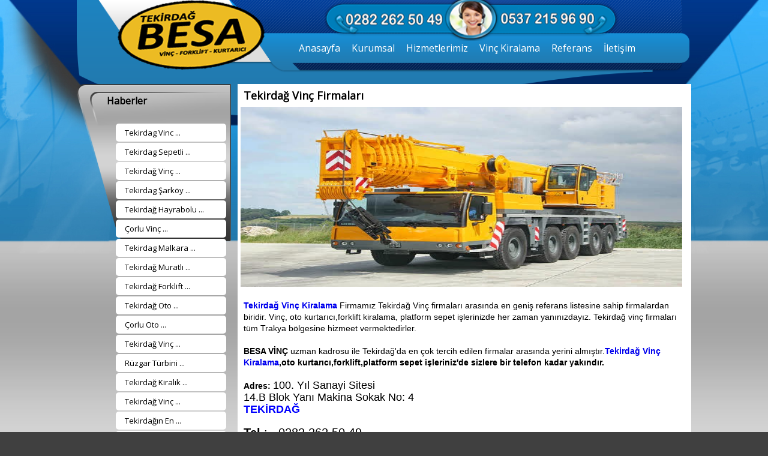

--- FILE ---
content_type: text/html; charset=UTF-8
request_url: http://tekirdagvinckiralama.com/haber-Tekirdag-Vinc-Firmalari
body_size: 4843
content:
<!doctype html>
<html lang="tr">

<head>
    <meta charset="utf-8" />
    <title>TEKİRDAĞ VİNÇ ve BESA VİNÇ FORKLİFT KİRALAMA -
    Haber-detay</title>
    <!-- META -->
    <meta name="description" content="SÜLEYMANPAŞA VİNÇ KİRALAMA VE KURTARICI, SÜLEYMANPAŞA VİNÇ FİRMALARI , TEKİRDAĞ ARAÇ ÇEKME VE KURTARICI,TRAKYA BÖLGESİ YOL YARDIM, KURTARMA,TAŞIMA İNDİRME BİNDİ">
	<meta name="keywords" content="SÜLEYMANPAŞA VİNÇ VE KURTARICI, TEKİRDAĞ VİNÇ FİRMALARI , TEKİRDAĞ ARAÇ ÇEKME VE KURTARICI, Tüm TRAKYA BÖLGESİ YOL YARDIM, KURTARMA, TAŞIMA İNDİRME ve BİNDİRME">
    <link href='http://fonts.googleapis.com/css?family=Open+Sans' rel='stylesheet' type='text/css'>
    <!-- CSS -->
    <link rel="stylesheet" href="css/style.css" />

    <!-- JS -->
    <script type="text/javascript" src="js/jquery-1.7.1.min.js"></script>
    <script type="text/javascript" src="js/slider.js"></script>
    <!--yeni eklendi !!!-->
    <script src="js/lightbox-2.6.min.js"></script>
    <!--yeni eklendi !!!-->
    <link rel="stylesheet" href="css/lightbox.css" media="screen" />
    <!--yeni eklendi !!!-->


</head>
<body ondragstart="return false;" onselectstart="return false;" oncontextmenu="return false;">
<body>
    <div class="main">
        <div class="header">
            <div class="logo">
        <a href="sayfa-anasayfa"><img src="Dosyalar/tekirdagvinckiralamalogo.png" alt="Tekirdag Vinc Kiralama ve Kurtarıcı Hizmetleri, Tekirdağ Vinç Firmaları" /></a>
            </div>
            <div class="topMenu">
                <ul>
                    <li><a href="sayfa-anasayfa">Anasayfa</a></li>
                    <li><a href="sayfalar-Hakkimizda">Kurumsal</a></li>
                    <li><a href="hizmetler-Tekirdag-Forklift-Kiralama">Hizmetlerimiz</a></li>
                    <li><a href="musteri-hizmetleri-Vinc-Kiralama-Hizmetleri">Vinç Kiralama</a></li>
					<li><a href="sayfa-referanslar">Referans</a></li>
                    <li><a href="sayfa-iletisim">İletişim</a></li>
                </ul>
            </div>
        </div>
        <script type="text/javascript">
            $(document).ready(function() {

                var it = 0;

                setInterval(function() {

                    if (it == 0) {

                        $("#Kayan").animate({

                            left: 700 + "px"

                        }, 2000);

                        it = 1;
                    } else {

                        $("#Kayan").animate({

                            left: 0 + "px"

                        }, 2000);

                        it = 0;
                    }

                }, 4000);

            });
        </script>
<div class="Left">
    <div class="leftMenu">
        <ul>
            <li><p>Haberler</p></li>
                         <li><a href="haber-Tekirdag-Vinc-Kiralama-Yayinda">Tekirdag Vinc ...</a></li>
                        <li><a href="haber-Tekirdag-Sepetli-Vinc-Kiralama">Tekirdag Sepetli ...</a></li>
                        <li><a href="haber-Tekirdag-Vinc-Firmalari">Tekirdağ Vinç ...</a></li>
                        <li><a href="haber-Tekirdag-Sarkoy-Vinc-Hizmetleri">Tekirdag Şarköy ...</a></li>
                        <li><a href="haber-Tekirdag-Hayrabolu-Vinc-Hizmetleri">Tekirdağ Hayrabolu ...</a></li>
                        <li><a href="haber-Corlu-Vinc-Hizmetleri">Çorlu Vinç ...</a></li>
                        <li><a href="haber-Tekirdag-Malkara-Vinc-Hizmetleri">Tekirdag Malkara ...</a></li>
                        <li><a href="haber-Tekirdag-Muratli-Vinc-Hizmetleri">Tekirdağ Muratlı ...</a></li>
                        <li><a href="haber-Tekirdag-Forklift-Kiralama">Tekirdağ Forklift ...</a></li>
                        <li><a href="haber-Tekirdag-Oto-Kurtarici-Cekici">Tekirdağ Oto ...</a></li>
                        <li><a href="haber-Corlu-Oto-Kurtarici">Çorlu Oto ...</a></li>
                        <li><a href="haber-Tekirdag-Vinc-Forklift-Kiralama">Tekirdağ Vinç ...</a></li>
                        <li><a href="haber-Ruzgar-Turbini-Montaji">Rüzgar Türbini ...</a></li>
                        <li><a href="haber-Tekirdag-Kiralik-Sepetli-Vinc-Hizmeti">Tekirdağ Kiralık ...</a></li>
                        <li><a href="haber-Tekirdag-Vinc-Sektoru-Gelisecek">Tekirdağ Vinç ...</a></li>
                        <li><a href="haber-Tekirdagin-En-Buyuk-Vinci-Sirketimizde">Tekirdağın En ...</a></li>
                        <li><a href="haber-Tekirdag-Kiralik-Vinc-Fiyatlari">Tekirdag Kiralık ...</a></li>
                        <li><a href="haber-Corlu-Tekirdag-Hiyap-Kiralama-ve-Fiyatlari">Çorlu Tekirdag ...</a></li>
                        <li><a href="haber-Tekirdag-Sepetli-Vinc-Fiyatlari">Tekirdağ Sepetli ...</a></li>
                        <li><a href="haber-Vinclerde-Is-Sagligi-ve-Is-Guvenligi">Vinçlerde İş ...</a></li>
                        <li><a href="haber-Tekirdag-Trafo-Tasima-Kaydirma">Tekirdağ Trafo ...</a></li>
                        <li><a href="haber-Tekirdag-Vinc-Kiralama-ve-Urun-Hizmetleri">Tekirdağ Vinç ...</a></li>
                        <li><a href="haber-Kamyon-Ustu-Vinc-Kullanim-Amaci">Kamyon Üstü Vinç ...</a></li>
                        <li><a href="haber-Manlift-Kullanim-Amaci-ve-Cesitleri">Manlift Kullanım ...</a></li>
                        <li><a href="haber-Tekirdag-Portal-Vincler">Tekirdağ Portal ...</a></li>
                        <li><a href="haber-Corlu-Oto-Cekici">Çorlu Oto ...</a></li>
                        <li><a href="haber-Tekirdag-Vinc">Tekirdağ ...</a></li>
                        <li><a href="haber-Tekirdagda-Vinc-Forklift-Mobil-Vinc-ve-Oto-Kurtarici-Hizmetleri">Tekirdağda Vinç ...</a></li>
                        <li><a href="haber-Tekirdag-Mobil-Teleskopik-Vinc-Kiralama">Tekirdağ Mobil ...</a></li>
                        <li><a href="haber-Tekirdag-Arac-Cekici">Tekirdağ Araç ...</a></li>
                        <li><a href="haber-Tekirdag-Vinc-Kurulumu-Nasil-Yapilir-Nelere-Dikkat-Edilir">Tekirdağ Vinç ...</a></li>
                        <li><a href="haber-Tekirdag-Vinc-Operatoru-Hakkinda-Merak-Edilenler-Tekirdag-Vinc-Kiralama">Tekirdağ Vinç ...</a></li>
                        <li><a href="haber-Tekirdag-Hidrolik-Vinc-Nedir-Nerelerde-Kullanilir-Tekirdag-Vinc-Kiralama">Tekirdağ Hidrolik ...</a></li>
                        <li><a href="haber-Tekirdag-Orumcek-Vinc-Nedir-Ozellikleri-Nelerdir-Tekirdag-Vinc-Kiralama">Tekirdağ Örümcek ...</a></li>
                        <li><a href="haber-Tekirdag-Mini-Vinc-Nedir-Mini-Vinclerin-Ozellikler-Nelerdir">Tekirdağ Mini ...</a></li>
                        <li><a href="haber-Santiyelerin-Vazgecilmez-Insaat-Vincleri-Nelerdir-Tekirdag-Vinc-Kiralama">Şantiyelerin ...</a></li>
                        <li><a href="haber-Teleskopik-Vinc-Nedir-Nerelerde-Kullanilir-Tekirdag-Vinc-Kiralama">Teleskopik Vinç ...</a></li>
                        <li><a href="haber-Vinc-Cesitleri-Nelerdir-Vincler-Nasil-Siniflandirilir-Tekirdag-Vinc-Kiralama">Vinç Çeşitleri ...</a></li>
                        <li><a href="haber-Tekirdag-da-Forklift-Kiralama-Forklift-Tekirdag-da-Kiralanir">Tekirdağ da ...</a></li>
                        <li><a href="haber-Forklift-Tekirdag-da-Kiralanir-Tekirdag-Vinc-Kiralama">Forklift Tekirdağ ...</a></li>
                        <li><a href="haber-Tekirdag-Forklift-Kiralama-Uzmaniyiz">Tekirdağ Forklift ...</a></li>
                        <li><a href="haber-Forklift-Kiralama">Forklift ...</a></li>
                        <li><a href="haber-Vinc-Kiralama">Vinç ...</a></li>
                        <li><a href="haber-Oto-Kurtarici">Oto ...</a></li>
                        <li><a href="haber-BESA-Vinc-Tekirdag-Vinc-Sepet-Platform-Oto-Kurtarici-Forklift">BESA Vinç ...</a></li>
                        <li><a href="haber-Besa-Vinc-Sepetli-Vinc-Tekirdag">Besa Vinç Sepetli ...</a></li>
                        <li><a href="haber-Besa-Vinc-Kiralik-Vinc-Servisi-7-24-saat-Hizmetindedir">Besa Vinç Kiralık ...</a></li>
                        <li><a href="haber-Tekirdag-Sigortali-Vinc-Kiralama">Tekirdağ ...</a></li>
                        <li><a href="haber-Tekirdag-Fabrika-Vinc-Hizmetleri">Tekirdağ Fabrika ...</a></li>
                        <li><a href="haber-Vinc-Kiralama-Firmalari">Vinç Kiralama ...</a></li>
                        <li><a href="haber-Cerkezkoy-Vinc-Kiralama-Firmasi-Besa-Vinc">Çerkezköy Vinç ...</a></li>
                        <li><a href="haber-Tekirdag-Vinc-Tekirdag-Forklift-Tekirdag-Oto-Kurtarici">Tekirdağ Vinç ...</a></li>
                        <li><a href="haber-TEKIRDAG-FORKLIFT-KIRALAMA-ve-VINC-KIRALAMA">TEKİRDAĞ ...</a></li>
                        <li><a href="haber-TEKIRDAG-VINC-FORKLIFT-FIRMALARI-BESA-VINC-FORKLIFT-OTO-KURTARICI">TEKİRDAĞ VİNÇ ...</a></li>
                        <li><a href="haber-BESA-TEKIRDAG-VINC-TEKIRDAG-VINC-KIRALAMA">BESA TEKİRDAĞ ...</a></li>
                        <li><a href="haber-TEKIRDAG-BESA-FORKLIFT-BESA-VINC-BESA-OTO-KURTARICI">TEKİRDAĞ BESA ...</a></li>
                        <li><a href="haber-TEKIRDAG-VINC-ARAC-PARKURU">TEKİRDAĞ VİNÇ ...</a></li>
                        <li><a href="haber--Tekirdag-Manitou-Kiralama"> Tekirdağ Manitou ...</a></li>
                        <li><a href="haber-Tekirdag-Forklift-Kullanim-Alanlari-Besa-Vinc-Forklift">Tekirdağ Forklift ...</a></li>
                        <li><a href="haber-Tekirdag-Forklift-Operator-Egitimi-Besa-Vinc-Forklift">Tekirdağ Forklift ...</a></li>
                        <li><a href="haber-Vinc-Kiralama-Tekirdag-Besa-Vinc-Forklift">Vinç Kiralama ...</a></li>
                        <li><a href="haber-Forklift-Kiralama-Tekirdag-Besa-Vinc-Forklift">Forklift Kiralama ...</a></li>
                        <li><a href="haber-Hayrabolu-Vinc-Kiralama-Besa-Vinc-Forklift">Hayrabolu Vinç ...</a></li>
                        <li><a href="haber-Sarkoy-Vinc-Kiralama-Besa-Vinc-Forklift">Şarköy Vinç ...</a></li>
                        <li><a href="haber-Muratli-Vinc-Kiralama-Besa-Vinc-Forklift">Muratlı Vinç ...</a></li>
                        <li><a href="haber-Tekirdag-Vinc-Kiralik-Vinc-Servisi-7-24-Saat-Hizmetindedir">Tekirdağ Vinç ...</a></li>
                        <li><a href="haber-BESA-Vinc-Forklift-Kurtarici-Hizmetleri">BESA Vinç Forklift ...</a></li>
                        <li><a href="haber-Operatorlu-Operatorsuz-Forklift-Kiralama">Operatörlü ...</a></li>
                        <li><a href="haber-Yeni-Yila-Yepyeni-Vinclerimiz-Hizmetinizde">Yeni Yıla Yepyeni ...</a></li>
                        <li><a href="haber-Forklift-Kiralama-Operatorlu-ve-Operatursuz">Forklift Kiralama ...</a></li>
                        <li><a href="haber-Oto-Kurtarici-ve-Yol-Yardim-Hizmetleri-Besa-Yol-Yardim">Oto Kurtarıcı ve ...</a></li>
                        <li><a href="haber-Sepetli-Vinc-ve-Forlift-Vinc-Kiralama-Tekirdag-Vinc-Kiralama-Besa">Sepetli Vinç ve ...</a></li>
                        <li><a href="haber-Kiralik-Sepetli-Vinc-Forklift-Fiyatlari-ve-Kullanim-Alanlari-">Kiralık Sepetli ...</a></li>
                        <li><a href="haber-Forklift-Operatoru-Hakkinda">Forklift ...</a></li>
                        <li><a href="haber-Tekirdag-Oto-Kurtarma-Cekici">Tekirdağ Oto ...</a></li>
                        <li><a href="haber-2020-tekirdag-vinc-forklift-kiralama">2020 tekirdag vinç ...</a></li>
                        <li><a href="haber-Forklift-kiralama-ve-forklift-surucusu">Forklift kiralama ...</a></li>
                        <li><a href="haber-En-yakin-tekirdag-vinc-forklift">En yakın tekirdag ...</a></li>
                        <li><a href="haber-Suleymanpasa-Yol-Yardim-Cekici">Süleymanpaşa Yol ...</a></li>
                        <li><a href="haber-Arac-Yol-Yardim-Hizmeti">Araç Yol Yardım ...</a></li>
                        <li><a href="haber-Tekirdag-Insansiz-Hava-Araci-Tasimaciligi">Tekirdağ ...</a></li>
                        <li><a href="haber-Is-Makinesi-Kullanim-Operatoru">İş Makinesi ...</a></li>
                        <li><a href="haber-Suleymanpasa-Vinc-Kiralama">Süleymanpaşa ...</a></li>
                        <li><a href="haber-Suleymanpasa-Saatlik-Vinc-Kiralama">Süleymanpaşa ...</a></li>
                        <li><a href="haber-Suleymanpasa-Sepetli-Vinc-Kiralama">Süleymanpaşa ...</a></li>
                        <li><a href="haber-Suleymanpasa-Hidrolik-Vinc-Kiralama">Süleymanpaşa ...</a></li>
                        <li><a href="haber-Suleymanpasa-Forklift-Kiralama">Süleymanpaşa ...</a></li>
                        <li><a href="haber-Tekirdag-Suleymanpasa-Yol-Yardim">Tekirdağ ...</a></li>
                        <li><a href="haber-Suleymanpasa-Teleskopik-Vinc-Kiralama">Süleymanpaşa ...</a></li>
                        <li><a href="haber-Tekirdag-Tabela-Montaji-Icin-Sepetli-Vinc-Kiralama">Tekirdağ Tabela ...</a></li>
                        <li><a href="haber-Tekirdag-Insaat-Montaji-Icin-Vinc-Kiralama">Tekirdağ İnşaat ...</a></li>
                        <li><a href="haber-Suleymanpasa-Endustriyel-Vinc-Kiralama">Süleymanpaşa ...</a></li>
                        <li><a href="haber-Suleymanpasa-Tekne-Yat-Tasimaciligi">Süleymanpaşa ...</a></li>
                        <li><a href="haber-Tekirdag-Arac-Kurtarma">Tekirdağ Araç ...</a></li>
                        <li><a href="haber-Suleymanpasa-en-yakin-tekirdag-vinc-forklift">Süleymanpaşa en ...</a></li>
                        <li><a href="haber-Tek-Kirma-Vinc">Tek Kırma ...</a></li>
                        <li><a href="haber--Santiye-Islerinde-Kullanilan-Vincler">​Şantiye ...</a></li>
                        <li><a href="haber-Suleymanpasa-Kiralik-Vinc-Fiyatlari">Süleymanpaşa ...</a></li>
                        <li><a href="haber-Suleymanpasa-Vinc-Forklift-Kiralama">Süleymanpaşa ...</a></li>
                        <li><a href="haber-Tekirdag-Vinc-Kiralama-2026-Fiyatlari">Tekirdağ Vinç ...</a></li>
                    </ul>
    </div>
</div>
<div class="Right">
    <ul>
        <li><b>Tekirdağ Vinç Firmaları</b></li>
         <p><a href="Dosyalar/Haberler/2523_besavinc-tekirdag.jpg" class="example-image-link" data-lightbox="example-set" title="Tekirdağ Vinç Firmaları"><img src="Dosyalar/Haberler/2523_besavinc-tekirdag.jpg" style="margin-left:5px;" alt="Tekirdağ Vinç Firmaları" width="736" height="300"></a></p>
        <li>
            <p>
                <p><a href="http://tekirdagvinckiralama.com/" style="margin: 0px; padding: 0px; border: 0px; outline: 0px; font-size: 14px; vertical-align: baseline; background-image: initial; background-position: initial; background-size: initial; background-repeat: initial; background-attachment: initial; background-origin: initial; background-clip: initial; text-decoration: none; font-family: Tahoma, Geneva, sans-serif;"><strong>Tekirdağ Vin&ccedil; Kiralama</strong></a>&nbsp;Firmamız Tekirdağ Vin&ccedil; firmaları arasında en geniş referans listesine sahip firmalardan biridir. Vin&ccedil;, oto kurtarıcı,forklift kiralama, platform sepet işlerinizde her zaman yanınızdayız. Tekirdağ vin&ccedil; firmaları t&uuml;m Trakya b&ouml;lgesine hizmeet vermektedirler.&nbsp;<br />
<br />
<strong>BESA VİN&Ccedil;</strong> uzman kadrosu ile Tekirdağ&#39;da en &ccedil;ok tercih edilen firmalar arasında yerini almıştır.<strong style="background-attachment:initial; background-clip:initial; background-image:initial; background-origin:initial; background-position:initial; background-repeat:initial; background-size:initial; border:0px; font-family:tahoma,geneva,sans-serif; font-size:14px; margin:0px; outline:0px; padding:0px; text-decoration:none; vertical-align:baseline"><a href="http://tekirdagvinckiralama.com/" style="margin: 0px; padding: 0px; border: 0px; outline: 0px; font-size: 14px; vertical-align: baseline; background-image: initial; background-position: initial; background-size: initial; background-repeat: initial; background-attachment: initial; background-origin: initial; background-clip: initial; text-decoration: none; font-family: Tahoma, Geneva, sans-serif;">Tekirdağ Vin&ccedil; Kiralama</a>,oto kurtarıcı,forklift,platform sepet işleriniz&#39;de sizlere bir telefon kadar yakındır.<br />
<br />
Adres:&nbsp;</strong><span style="font-size:18px">100. Yıl Sanayi Sitesi&nbsp;<br />
14.B Blok Yanı Makina Sokak No: 4<br />
<span style="color:#0000FF"><strong>TEKİRDAĞ</strong></span></span><br />
<br />
<span style="font-size:20px"><strong>Tel </strong>: &nbsp; 0282 262 50 49<br />
<strong>GSM: </strong>0532 317 65 41&nbsp;<br />
<strong>GSM:</strong> 0537 215 96 90</span>&nbsp;</p>
            </p>
        </li>
    </ul>
</div>
</div>           
    <div class="footerBg">
        <div class="main">
            <div class="footer">
                <ul class="FoterLogo">
                    <li>
                        <a href="sayfa-anasayfa">
                            <img src="Dosyalar/tekirdagvinckiralamalogo.png" alt="Tekirdag Vinc Kiralama ve Kurtarıcı Hizmetleri, Tekirdağ Vinç Firmaları" />
                        </a>
                    </li>
                    <li style="color:#FFF;font-size:12px;width:330px;margin-top:20px;">Copyright 2026 © Tekirdag Vinc Kiralama Tüm Hakları Saklıdır.</li>
                </ul>
                <ul class="footerMenu" style="margin-right: 100px;">
                    <li><b>Bizi Takip Edin</b></li>
                    <li><a href="https://www.facebook.com/besavinc/?ref=stream" target="_blank">Facebook</a></li>
                    <li><a href="https://www.facebook.com/besavinc/?ref=stream" target="_blank">Twitter</a>
</li>
                    <li><a href="https://www.facebook.com/besavinc/?ref=stream" target="_blank">Google Plus</a>
                    </li>
                </ul>
                <ul class="footerMenu">
                    <li><b>Hizmetlerimiz</b></li>
                                  <li><a href="hizmetler-Tekirdag-Forklift-Kiralama">Tekirdag Forklift Kiralama</a></li>
                                   <li><a href="hizmetler-Tekirdag-Vinc-Kiralama">Tekirdag Vinç Kiralama</a></li>
                                   <li><a href="hizmetler-Tekirdag-Platform-Sepet">Tekirdag Platform Sepet</a></li>
                                   <li><a href="hizmetler-Tekirdag-Oto-Kurtarici">Tekirdag Oto Kurtarıcı</a></li>
                                   <li><a href="hizmetler-Forklift-Tasimaciligi">Forklift Taşımacılığı</a></li>
                                   <li><a href="hizmetler-Tekirdag-Hiyap-Kiralama">Tekirdag Hiyap Kiralama</a></li>
                                   <li><a href="hizmetler-Tekirdag-Mobil-Vinc">Tekirdağ Mobil Vinç</a></li>
                                   <li><a href="hizmetler-Tekirdag-Teleskopik-Vinc">Tekirdağ Teleskopik Vinç</a></li>
                                   <li><a href="hizmetler-Tekirdag-Proje-Tasimaciligi">Tekirdağ Proje Taşımacılığı</a></li>
                                   <li><a href="hizmetler-Forklift-Kiralama-Besa-Vinc">Forklift Kiralama Besa Vinç</a></li>
                                   <li><a href="hizmetler-Besa-Tekirdag-Vinc-Forklift-Oto-Cekici">Besa Tekirdağ Vinç Forklift Oto Çekici</a></li>
                                   <li><a href="hizmetler-Tekirdag-Vinc-Arac-Parkuru">Tekirdağ Vinç Araç Parkuru</a></li>
                                   <li><a href="hizmetler-Operatorlu-Operatorsuz-Forklift-Hizmetleri">Operatörlü Operatörsüz Forklift Hizmetleri</a></li>
                                   <li><a href="hizmetler-Suleymanpasa-Vinc-Kiralama">Süleymanpaşa Vinç Kiralama</a></li>
                                 </ul>
                <ul class="footerMenu">
                    <li><b>Kurumsal</b></li>
            		                    <li><a href="sayfalar-Hakkimizda">Hakkımızda</a></li>
            		                    <li><a href="sayfalar-Vizyonumuz">Vizyonumuz</a></li>
            		                    <li><a href="sayfalar-Misyonumuz">Misyonumuz</a></li>
            		                    <li><a href="sayfalar-Kalite-Politikamiz">Kalite Politikamız</a></li>
            		                    <li><a href="sayfalar-Araclarimiz">Araçlarımız</a></li>
            		                    <li><a href="sayfalar-Tekirdag-Vinc-Kiralama">Tekirdağ Vinç Kiralama</a></li>
            		                    <li><a href="sayfalar-Tasimacilik-Hizmetleri">Taşımacılık Hizmetleri</a></li>
            		                    <li><a href="sayfalar-SSS">SSS</a></li>
            		                </ul>
            </div>
        </div>
    </div>
</body>
<h1><a href="http://tekirdagvinckiralama.com">Tekirdağ Vinç Kiralama</a></h1> 
<h2><a href="http://tekirdagvinckiralama.com/musteri-hizmetleri-Forklift-Kiralama-Hizmetleri">Tekirdağ Forklift Kiralama </a></h2> 
<h3><a href="http://tekirdagvinckiralama.com/hizmetler-Tekirdag-Hiyap-Kiralama">Tekirdağ Hiyap Kiralama</a></h3> 
<h4><a href="http://tekirdagvinckiralama.com/hizmetler-Tekirdag-Platform-Sepet">Tekirdağ Platform Sepet Kiralama </a></h4>
<h5><a href="http://tekirdagvinckiralama.com/hizmetler-Tekirdag-Proje-Tasimaciligi">Tekirdağ Proje Taşımacılığı</a></h5>
<h6><a href="http://tekirdagvinckiralama.com/hizmetler-Tekirdag-Oto-Kurtarici">Tekirdağ Oto Kurtarıcı</a></h6> 

</html>

--- FILE ---
content_type: text/css; charset=UTF-8
request_url: http://tekirdagvinckiralama.com/css/style.css
body_size: 2087
content:
@import"reset.css";

body { background: #404040 url(../img/Bg.jpg) top center no-repeat; font-family:'Open Sans',sans-serif;  }


.main { width: 1024px; padding: 0px; margin-left: auto; margin-right: auto; text-align:left; }

/********* HEADER **********/
.header { width: 100%; height: 205px; float: left; padding: 0px; margin: 0px; background: url(../img/header.png) no-repeat; }

.logo { width: 192px; height: 50px; float: left; padding: 0px; margin-left: 78px; margin-top: 15px; }

.topMenu { width: 650px; height: 50px; float: left; padding: 0px; margin-top: 55px; margin-left: 95px; }
.topMenu ul { float: left;}
.topMenu ul li { float: left; margin-left: 5px; margin-right: 14px;  }
 .topMenu ul li a { height: 50px; line-height: 50px; float: left; padding: 0px; margin: 0px; color: #fff;  }
 .topMenu ul li a:hover { text-decoration: underline; }

 /** SLİDER***/

.SliderBg { width: 1022px; height: 442px; float: left; padding: 0px; margin-left: 2px; margin-top: -88px; }
.Slider { width: 1022px; height: 442px; float: left; padding: 0px; margin: 0px; overflow: hidden; }
.Slider ul { float: left; }
.Slider ul li { width: 1022px; height: 442px; float: left; padding: 0px; margin: 0px; }



/** ORTA ALAN **/
.ortaAlan { width: 1024px; height: 216px; float: left; padding: 0px; margin-top: 0px; background: url(../img/ortaBg.png) no-repeat;}
.ortaAlan ul { float: left; padding: 0px; margin: 0px; }
.ortaAlan ul li { float: left; }
.ortaAlan ul li a.OALink1 { float: left; padding: 0px; margin-top: 173px; margin-left: 120px;  color: #000; }
.ortaAlan ul li a.OALink2 { float: left; padding: 0px; margin-top: 173px; margin-left: 135px;  color: #000; }
.ortaAlan ul li a.OALink3 { float: left; padding: 0px; margin-top: 173px; margin-left: 150px;  color: #000; }
.ortaAlan ul li a.OALink4 { float: left; padding: 0px; margin-top: 173px; margin-left: 155px;  color: #000; }

.ortaAlan ul li a:hover { text-decoration: underline; }


.ortaAlan2 { width: 1024px; height: 250px; float: left; padding: 0px; margin-top: 50px; background: url(../img/ortaBg2.png) no-repeat;}


/** SOL ALAN **/
.Left { width: 258px; min-height: 262px; float: left; padding: 0px; margin-top: -65px; }

.leftMenu { width: 258px; min-height: 262px; float: left; padding: 0px; margin: 0px; background: url(../img/leftMenu.png) no-repeat; }
.leftMenu ul { float: left; }
.leftMenu ul li { width: 100%; float: left; }
.leftMenu ul li p { float: left; padding: 0px; margin-left: 50px; margin-top: 20px; margin-bottom: 30px; font-weight: bold; font-size: 16px; }
.leftMenu ul li a { width: 169px;height: 30px;line-height: 30px;float: right;padding-left: 15px;margin-left: 50px;margin-bottom: 2px;margin-right: 9px;font-size: 13px;background: #fff;color: #000;-webkit-border-radius: 5px;-moz-border-radius: 5px;border-radius: 5px;  }
.leftMenu ul li a:hover { background: #f1f1f1; }

/** SAĞ ALAN **/
.Right { width: 756px; min-height: 460px; float: left; padding: 0px; margin-left: 10px; margin-top: -65px; background: #fff; }
.Right ul { float: left; }
.Right ul li { width: 736px; float: left; padding: 0px; margin-left: 10px; margin-top: 10px; }
.Right ul li b { float: left; margin-bottom: 10px; font-size: 18px; }
.Right ul li p { font-size: 14px; padding-bottom:10px; font-family: Tahoma, Geneva, sans-serif;
line-height: 19.600000381469727px;}

/** REFERANSLAR **/
.Referanslar { width: 1022px; min-height: 450px; float: left; padding: 0px; margin-top: -65px; background: #fff; border: 1px solid #d0d0d0;}
.Referanslar ul { float: left; margin-top: 50px; margin-left: 50px; }
.Referanslar ul li { width: 124px; height: 124px; float: left; padding: 0px; margin-right: 33px; margin-bottom: 33px; border: 1px solid #d0d0d0; }

/** İLETİŞİM **/
.Iletisim { width: 1022px; min-height: 450px; float: left; padding: 0px; margin-top: -65px; background: #fff; border: 1px solid #d0d0d0;}

.Iletisim ul.IltBilgi { width: 461px; height: 350px; float: left; padding: 0px; margin-top: 50px; margin-left: 50px; }
.Iletisim ul.IltBilgi li { width: 100%; float: left; padding: 0px; margin-bottom: 10px; }
.Iletisim ul.IltBilgi li b { float: left; margin-bottom: 10px; font-size: 18px;}
.Iletisim ul.IltBilgi li span { width: 70px; float: left; font-size: 14px; }
.Iletisim ul.IltBilgi li p { float: left; font-size: 14px; }

.Iletisim ul.IltForm { width: 461px; height: 350px; float: left; padding: 0px; margin-top: 50px; margin-left: 50px; }
.Iletisim ul.IltForm li { width: 100%; float: left; padding: 0px; margin-bottom: 5px; }
.Iletisim ul.IltForm li b { float: left; margin-bottom: 10px; font-size: 18px;}
.Iletisim ul.IltForm li span { width: 120px; float: left; font-size: 14px; line-height:2; }
.IltTxt { width: 180px; }
.GBtn { float: left; margin-left: 120px;}

.Iletisim ul.IltHarita { width: 922px; height: 400px; float: left; padding: 0px; margin-left: 50px; margin-top: 50px; margin-bottom: 50px; background: #000; }

/** AHaber **/
.AHaber { width: 260px; height: 225px; float: left; padding: 0px; margin-left: 55px; margin-top: 20px; }
.AHaber ul { width: 100%;  float: left; padding: 0px; margin: 0px; }
.AHaber ul li.AHBaslik { width: 100%; height: 40px; float: left; padding: 0px; margin: 0px; }
.AHaber ul li.AHLink { width: 100%; height: 27px; float: left; padding: 0px; margin-top: 10px; border-bottom: 1px dashed #000;}
.AHaber ul li.AHLink a { float: left; color: #000; font-size: 13px; }
.AHaber ul li.AHLink a:hover { text-decoration: underline; }
.AHaber ul li.AHTumu { width: 238px; height: 38px; float: left; padding: 0px; margin-left: 10px; margin-top: 15px; }

.HDiv { width: 100%; height: 120px; float: left; padding: 0px; margin: 0px; }

/** ANASAYFA REFERANSLAR **/
.AReferans { width: 270px; float: left; padding: 0px; margin-top: 20px; margin-left: 70px; }
.AReferans ul { width: 100%; float: left; padding: 0px; margin: 0px; }
.AReferans ul li.ARBaslik { width: 100%; height: 50px; float: left; padding: 0px; margin: 0px; }
.AReferans ul li.ARLink { width: 62px; height: 60px; float: left; padding: 0px; margin-top: 5px; margin-right: 5px; }


/** ANASAYFA İLETİŞİM **/
.AIletisim { width: 290px; float: left; padding: 0px; margin-top: 20px; margin-left: 70px; }
.AIletisim ul { width: 100%; float: left;}
.AIletisim ul li.AIBaslik { width: 100%; height: 40px; float: left;}
.AIletisim ul li.AIIcerik { width: 100%; float: left; margin-top: 10px; }
.AIletisim ul li.AIIcerik span { width: 60px; float: left; }
.AIletisim ul li.AIIcerik p { width: 230px; float: left; }

/** Footer **/

.footerBg { width: 100%; height: 251px; float: left; padding: 0px; margin-top: 100px; background: url(../img/footerBg.jpg) repeat-x;}

.footer { width: 100%; height: 185px; float: left; padding: 0px; margin-top: -33px; background: url(../img/footer.png) no-repeat;}

.footer ul.FoterLogo { width: 168px; height: 43px; float: left; padding: 0px; margin-top: 45px; margin-left: 110px; }

.footer ul.footerMenu { width: 150px; height: 110px; float: right; padding: 0px; margin-top: 35px; margin-right: 10px; }
.footer ul.footerMenu li { width: 100%; float: left; padding: 0px; margin-bottom: 4px; }
.footer ul.footerMenu li b { float: left; margin-bottom: 10px; color: #fff; font-size: 14px; }
.footer ul.footerMenu li a { float: left; padding: 0px; margin: 0px; color: #fff; font-size: 12px; }
.footer ul.footerMenu li a:hover { text-decoration: underline; }
.ta10 {
	background-image:url(images/form_bg.jpg);
	background-repeat:repeat-x;
	border:1px solid #188BD1;
	width: 250px;
	height: 80px;
	color:#333333;
	padding:3px;
	margin-right:4px;
	margin-bottom:8px;
	font-family:tahoma, arial, sans-serif;

}
.ta9 {
	background-image:url(images/form_bg.jpg);
	background-repeat:repeat-x;
	border:1px solid #188BD1;
	width: 250px;
	height: 20px;
	color:#333333;
	padding:3px;
	margin-right:4px;
	margin-bottom:8px;
	font-family:tahoma, arial, sans-serif;

}
.btn {
  background: #3498db;
  background-image: -webkit-linear-gradient(top, #3498db, #2980b9);
  background-image: -moz-linear-gradient(top, #3498db, #2980b9);
  background-image: -ms-linear-gradient(top, #3498db, #2980b9);
  background-image: -o-linear-gradient(top, #3498db, #2980b9);
  background-image: linear-gradient(to bottom, #3498db, #2980b9);
  -webkit-border-radius: 5;
  -moz-border-radius: 5;
  border-radius: 5px;
  font-family: Arial;
  color: #ffffff;
  font-size: 20px;
  padding: 5px 10px 5px 10px;
  text-decoration: none;
  border:none;
}

.btn:hover {
  background: #3cb0fd;
  background-image: -webkit-linear-gradient(top, #3cb0fd, #3498db);
  background-image: -moz-linear-gradient(top, #3cb0fd, #3498db);
  background-image: -ms-linear-gradient(top, #3cb0fd, #3498db);
  background-image: -o-linear-gradient(top, #3cb0fd, #3498db);
  background-image: linear-gradient(to bottom, #3cb0fd, #3498db);
  text-decoration: none;
  cursor:pointer;
}













--- FILE ---
content_type: text/css; charset=UTF-8
request_url: http://tekirdagvinckiralama.com/css/reset.css
body_size: 720
content:
/*--------------------özel kod------------------------*/
html, body, div, span, applet, object, iframe,
h1, h2, h3, h4, h5, h6, p, blockquote, pre,
a, abbr, acronym, address, big, cite, code,
del, dfn, em, font, img, ins, kbd, q, s, samp,
small, strike, strong, sub, sup, tt, var,
b, u, i, center,
dl, dt, dd, ol, ul, li,
fieldset, form, label, legend,
table, caption, tbody, tfoot, thead, tr, th, td, hr {
   margin:0;
   padding:0;
   border:0;
   outline:0;
   font-size:100%;
   vertical-align:baseline;
   background:transparent;
}

body {
   line-height: 1;
}

ol, ul {
   list-style: none;
}

blockquote, q {
   quotes: none;
}

blockquote:before, blockquote:after,
q:before, q:after {
   content: '';
   content: none;
}
 
:focus {
   outline: 0;
}
 
ins {
   text-decoration: none;
}

del {
   text-decoration: line-through;
}

table {
   border-collapse: collapse;
   border-spacing: 0;
}

/*----------------------------------------------------------------------------------------------------------*/

div:after {
		content: ".";
		display: block;
		height: 0;
		clear: both;
		visibility: hidden;
		line-height:0;
		font-size:0;
	}
	
	div {
		display:inline-block;
	} 
	
	/*IE-mac de bu bolumu sakla \\ */
	* html div {
		height:1%;
	}
	 
	div {
		display:block;
	} 
	/* IE-mac bu bolumu saklam artik */
	
	div {
		display:block;
	}
	
	/* li lerin sonuna nokta ekle 
	*********************************************/
	li:after {
		content: ".";
		display: block;
		height: 0;
		clear: both;
		visibility: hidden;
		line-height:0;
		font-size:0;
	}
	
	li {
		display:inline-block;
	} 
	
	/*IE-mac de bu bolumu sakla \\ */
	* html li {
		height:1%;
	}
	 
	li {
		display:block;
	} 
	/* IE-mac bu bolumu saklam artik */
	
	li {
		display:block;
	}

       a { text-decoration: none; }
/*---------------------özel kod----------------------*/

--- FILE ---
content_type: application/javascript; charset=UTF-8
request_url: http://tekirdagvinckiralama.com/js/slider.js
body_size: 467
content:
/*Bismillahirrahmanirrahim*/
$(function(){
    
    var sure = 3500;    
    var toplamLi = $(".Slider ul li").length;
    var liWidth = 1022;
    var toplamWidth = toplamLi * liWidth;
    var liDeger = 0;
	var deger = 0;
	var deger1;
	var deger2;
	var left1;
	var left2;
	
		
    $(".Slider ul").css("width", toplamWidth +"px" );
	
    $.Slider = function(){
		
        if(liDeger < toplamLi-1){
            liDeger++;
			

			if(deger==0){   left1 = 0; left2 = 0;  }
			if(deger==1){   left1 = 150; left2 = 150;  }
			if(deger==2){   left1 = 250; left2 = 250;  }
			if(deger==3){   left1 = 350; left2 = 350;  }
			if(deger==4){   left1 = 440; left2 = 440;  }
			
            yeniDeger = liWidth * liDeger;
            $(".Slider ul").animate({marginLeft: "-" + yeniDeger + "px" }, 731);
			

	
        }else{
            
            liDeger = 0;
            $(".Slider ul").animate({marginLeft: "0" }, 731);
	}
    }
	
    var don = setInterval("$.Slider)",sure);
	
    $(".SliderBg").hover(function(){
	
        clearInterval(don);
	
    },function(){
	don = setInterval("$.Slider()",sure);
    });

       
        
        
        

});
